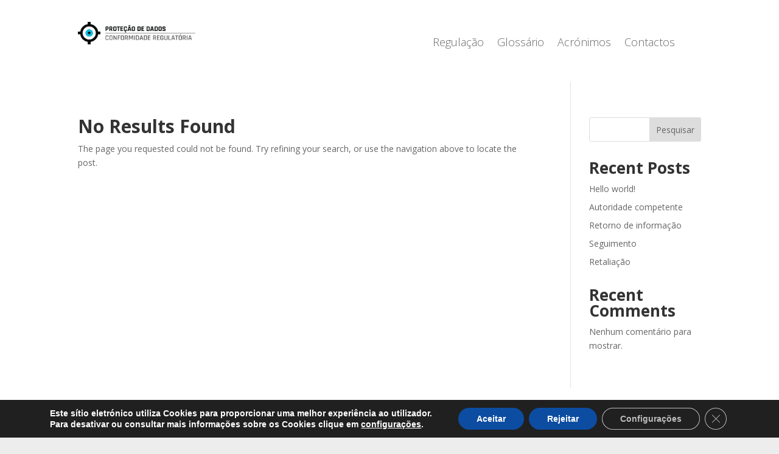

--- FILE ---
content_type: text/css
request_url: https://protecaodedados.com/wp-content/et-cache/1/1/taxonomy/category/517/et-divi-dynamic-tb-18415-tb-18416-late.css
body_size: -158
content:
@font-face{font-family:FontAwesome;font-style:normal;font-weight:400;font-display:block;src:url(//protecaodedados.com/wp-content/themes/Divi/core/admin/fonts/fontawesome/fa-regular-400.eot);src:url(//protecaodedados.com/wp-content/themes/Divi/core/admin/fonts/fontawesome/fa-regular-400.eot?#iefix) format("embedded-opentype"),url(//protecaodedados.com/wp-content/themes/Divi/core/admin/fonts/fontawesome/fa-regular-400.woff2) format("woff2"),url(//protecaodedados.com/wp-content/themes/Divi/core/admin/fonts/fontawesome/fa-regular-400.woff) format("woff"),url(//protecaodedados.com/wp-content/themes/Divi/core/admin/fonts/fontawesome/fa-regular-400.ttf) format("truetype"),url(//protecaodedados.com/wp-content/themes/Divi/core/admin/fonts/fontawesome/fa-regular-400.svg#fontawesome) format("svg")}@font-face{font-family:FontAwesome;font-style:normal;font-weight:900;font-display:block;src:url(//protecaodedados.com/wp-content/themes/Divi/core/admin/fonts/fontawesome/fa-solid-900.eot);src:url(//protecaodedados.com/wp-content/themes/Divi/core/admin/fonts/fontawesome/fa-solid-900.eot?#iefix) format("embedded-opentype"),url(//protecaodedados.com/wp-content/themes/Divi/core/admin/fonts/fontawesome/fa-solid-900.woff2) format("woff2"),url(//protecaodedados.com/wp-content/themes/Divi/core/admin/fonts/fontawesome/fa-solid-900.woff) format("woff"),url(//protecaodedados.com/wp-content/themes/Divi/core/admin/fonts/fontawesome/fa-solid-900.ttf) format("truetype"),url(//protecaodedados.com/wp-content/themes/Divi/core/admin/fonts/fontawesome/fa-solid-900.svg#fontawesome) format("svg")}@font-face{font-family:FontAwesome;font-style:normal;font-weight:400;font-display:block;src:url(//protecaodedados.com/wp-content/themes/Divi/core/admin/fonts/fontawesome/fa-brands-400.eot);src:url(//protecaodedados.com/wp-content/themes/Divi/core/admin/fonts/fontawesome/fa-brands-400.eot?#iefix) format("embedded-opentype"),url(//protecaodedados.com/wp-content/themes/Divi/core/admin/fonts/fontawesome/fa-brands-400.woff2) format("woff2"),url(//protecaodedados.com/wp-content/themes/Divi/core/admin/fonts/fontawesome/fa-brands-400.woff) format("woff"),url(//protecaodedados.com/wp-content/themes/Divi/core/admin/fonts/fontawesome/fa-brands-400.ttf) format("truetype"),url(//protecaodedados.com/wp-content/themes/Divi/core/admin/fonts/fontawesome/fa-brands-400.svg#fontawesome) format("svg")}